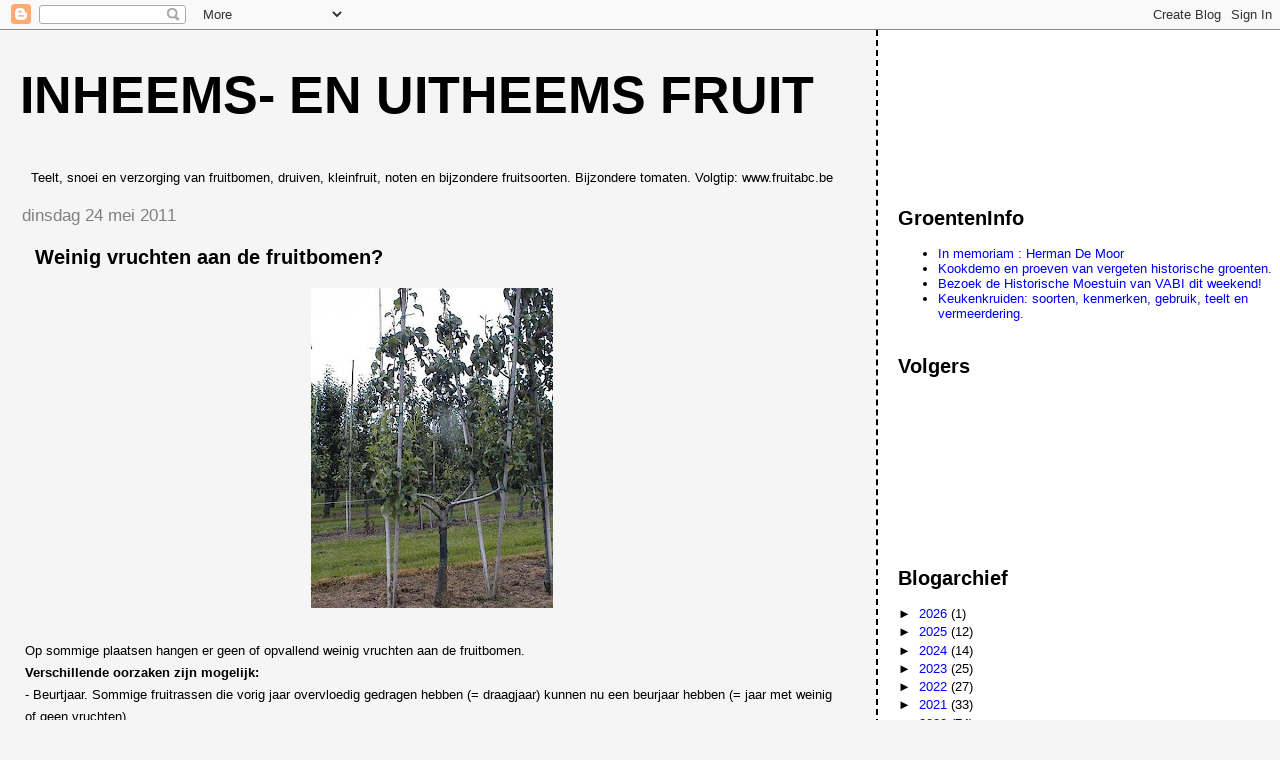

--- FILE ---
content_type: text/html; charset=utf-8
request_url: https://www.google.com/recaptcha/api2/aframe
body_size: 267
content:
<!DOCTYPE HTML><html><head><meta http-equiv="content-type" content="text/html; charset=UTF-8"></head><body><script nonce="pz5yQSZ5exvVcmgUzoulPw">/** Anti-fraud and anti-abuse applications only. See google.com/recaptcha */ try{var clients={'sodar':'https://pagead2.googlesyndication.com/pagead/sodar?'};window.addEventListener("message",function(a){try{if(a.source===window.parent){var b=JSON.parse(a.data);var c=clients[b['id']];if(c){var d=document.createElement('img');d.src=c+b['params']+'&rc='+(localStorage.getItem("rc::a")?sessionStorage.getItem("rc::b"):"");window.document.body.appendChild(d);sessionStorage.setItem("rc::e",parseInt(sessionStorage.getItem("rc::e")||0)+1);localStorage.setItem("rc::h",'1769787108041');}}}catch(b){}});window.parent.postMessage("_grecaptcha_ready", "*");}catch(b){}</script></body></html>